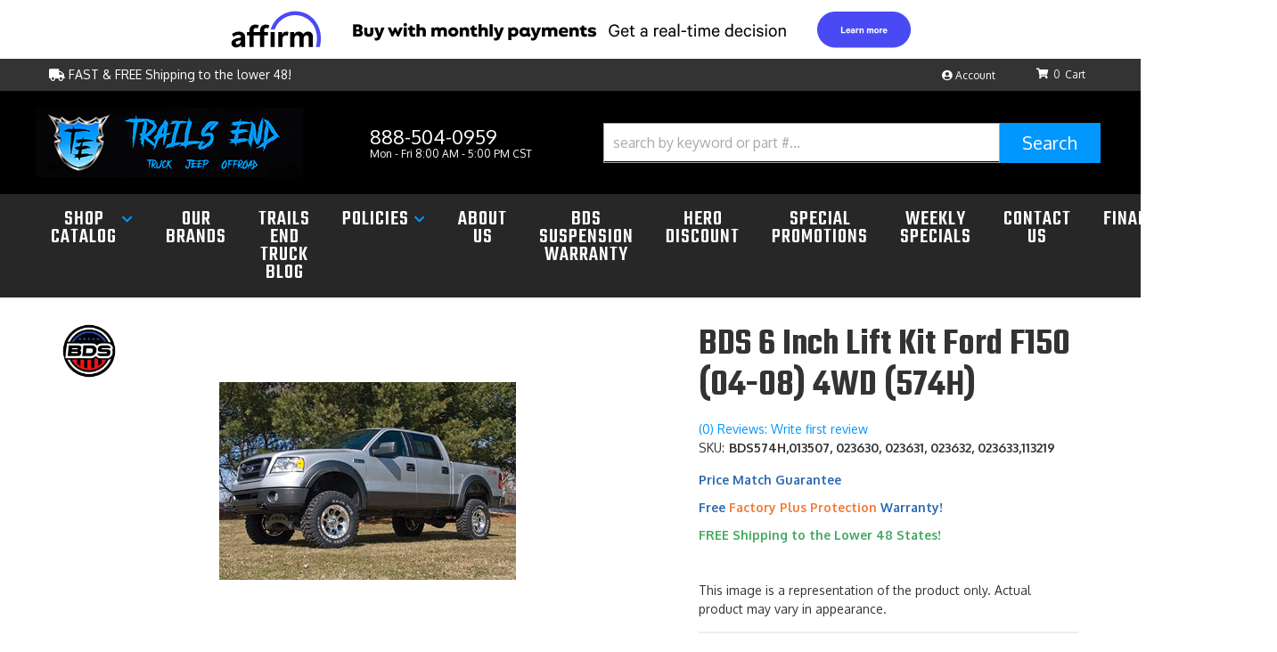

--- FILE ---
content_type: text/javascript;charset=UTF-8
request_url: https://trailsendtruck.com/files/partslogic/pl-custom-scripts.js?v1731858957
body_size: 1030
content:
console.log("PartsLogic Custom Scripts Added: /files/partslogic/pl-custom-scripts.js RJ August 2022")
const wsmSiteTag="tet";const wsmFitmentGroupID="75196";const wsmFG_Label_0_ID="40219";const wsmFG_Label_1_ID="40245";const wsmFG_Label_2_ID="40246";const wsmFG_Label_3_ID="";function PL_WSM_NONAGSfitmentToPLFitment(){if($.cookie('product_filter')!=null&&PartslogicUi!=undefined){var wsmFitmentGroupObj=$.parseJSON($.cookie('product_filter'));var wsmFG_Label_0_Name=wsmFitmentGroupObj.attributes[wsmFitmentGroupID][wsmFG_Label_0_ID].name
var wsmFG_Label_1_Name=wsmFitmentGroupObj.attributes[wsmFitmentGroupID][wsmFG_Label_1_ID].name
var wsmFG_Label_2_Name=wsmFitmentGroupObj.attributes[wsmFitmentGroupID][wsmFG_Label_2_ID].name
var wsmToPLfitmentString="[\""+wsmFG_Label_0_Name+"|"+wsmFG_Label_1_Name+"|"+wsmFG_Label_2_Name+"\"]";localStorage.setItem(PartslogicUi.FITMENT_SELECTOR_STORAGE_KEY,wsmToPLfitmentString)}}
window.addEventListener("DOMContentLoaded",function(){$("button.wsmjs-attribute-search-clear").click(function(){$.event.trigger({type:"plcustom.wsmFitmentCleared",message:"User cleared WSM Fitment",})});$("button.wsm_widget_attribute_selector_shop").click(function(){$.event.trigger({type:"plcustom.wsmFitmentSaved",message:"User selected and saved WSM Fitment",})})})
var PLfitmentObserver=new PerformanceObserver((list)=>{for(const entry of list.getEntries()){if(entry.initiatorType==="fetch"){if(entry.name.includes('/fitment/labels')){$("button.Sui-FitmentSelector--clearBtn").click(function(){$.event.trigger({type:"plcustom.plFitmentCleared",message:"User cleared PL Fitment",})});$("button.Sui-FitmentSelector--searchBtn").click(function(){$.event.trigger({type:"plcustom.plFitmentSaved",message:"User saved PL fitment",})})}}}});PLfitmentObserver.observe({entryTypes:["resource"]});window.addEventListener("load",function(){$("button[class*='searchBar_clearFitmentBtn']").click(function(){$.event.trigger({type:"plcustom.plFitmentCleared",message:"User cleared PL Fitment",})})});$(document).on("plcustom.wsmFitmentCleared",function(e){if(PartslogicUi!=undefined){localStorage.removeItem(PartslogicUi.FITMENT_SELECTOR_STORAGE_KEY)}});$(document).on("plcustom.wsmFitmentSaved",function(e){PL_WSM_NONAGSfitmentToPLFitment()});$(document).on("plcustom.plFitmentCleared",function(e){$.cookie('product_filter',null,{path:'/'})});$(document).on("plcustom.plFitmentSaved",function(e){$.cookie('product_filter',null,{path:'/'})});function PL_Select_Sort(element){if($(element).length>0){$(element).each(function(i,v){var selectID='';var select='';var options='';var optionsFirstValue='';var selectID=$(this).attr('id')
var selectObject=$('#'+selectID);var optionsObject=$('#'+selectID+' option[id]');var optionsFirstValue=selectObject[0][0].innerText;var options=$(optionsObject);options.detach().sort(function(a,b){var at=$(a).text();var bt=$(b).text();if(optionsFirstValue=='Year'){return(at<bt)?1:((at>bt)?-1:0)}else{return(at>bt)?1:((at<bt)?-1:0)}});options.appendTo(selectObject)})}};var PLobserverFitmentSort=new PerformanceObserver((list)=>{for(const entry of list.getEntries()){if(entry.initiatorType==="fetch"){if(entry.name.includes('/fitment/labels')||entry.name.includes('/products?')){setTimeout(function(){PL_Select_Sort('div:not(.Sui-FitmentSelector--select-wrapper-selected)>select.Sui-FitmentSelector--select')},200)}}}});PLobserverFitmentSort.observe({entryTypes:["resource"]})